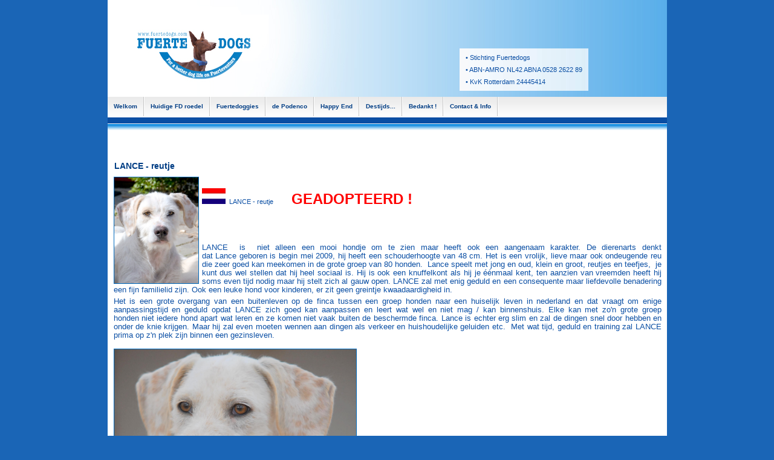

--- FILE ---
content_type: text/html; charset=utf-8
request_url: http://fuertedogs.com/index.php?option=com_content&view=article&id=331:lance-reutje&catid=4&Itemid=202
body_size: 4680
content:
<!DOCTYPE html PUBLIC "-//W3C//DTD XHTML 1.0 Transitional//EN" "http://www.w3.org/TR/xhtml1/DTD/xhtml1-transitional.dtd">
<html xmlns="http://www.w3.org/1999/xhtml" xml:lang="nl-nl" lang="nl-nl" >
<head>
<meta http-equiv="content-type" content="text/html; charset=utf-8" />
	<meta name="keywords" content="Fuertedogs, Fuerteventura, honden, asiel, adoptie, podenco, erkend goed doel, nederlandse stichting, ANBI, adopteren, donatie, doneren , opvangcentrum, zwerfhonden, hondenopvang, sponsor, Vriendenloterij, finca,help een hond" />
	<meta name="rights" content="Copyright Fuertedogs.com" />
	<meta name="author" content="P.W. Verkerk" />
	<meta name="description" content="Fuerte Dogs geeft gedumpte honden uit Fuerteventura een nieuw thuis." />
	<meta name="generator" content="Joomla! - Open Source Content Management" />
	<title>LANCE - reutje - Fuerte Dogs</title>
	<link href="http://fuertedogs.nl/index.php?option=com_content&amp;view=article&amp;id=331:lance-reutje&amp;catid=4&amp;Itemid=202" rel="canonical" />
	<link href="/templates/royal_webbers/favicon.ico" rel="shortcut icon" type="image/vnd.microsoft.icon" />
	<link href="/media/plg_system_jcemediabox/css/jcemediabox.min.css?2c837ab2c7cadbdc35b5bd7115e9eff1" rel="stylesheet" type="text/css" />
	<script type="application/json" class="joomla-script-options new">{"csrf.token":"d7e150df63b683473a6abc4da8a4a9ae","system.paths":{"root":"","base":""}}</script>
	<script src="/media/jui/js/jquery.min.js?3c6dc25f397145e12cef227205502e2f" type="text/javascript"></script>
	<script src="/media/jui/js/jquery-noconflict.js?3c6dc25f397145e12cef227205502e2f" type="text/javascript"></script>
	<script src="/media/jui/js/jquery-migrate.min.js?3c6dc25f397145e12cef227205502e2f" type="text/javascript"></script>
	<script src="/media/system/js/caption.js?3c6dc25f397145e12cef227205502e2f" type="text/javascript"></script>
	<script src="/media/plg_system_jcemediabox/js/jcemediabox.min.js?2c837ab2c7cadbdc35b5bd7115e9eff1" type="text/javascript"></script>
	<script src="/media/system/js/mootools-core.js?3c6dc25f397145e12cef227205502e2f" type="text/javascript"></script>
	<script src="/media/system/js/core.js?3c6dc25f397145e12cef227205502e2f" type="text/javascript"></script>
	<script src="/media/system/js/mootools-more.js?3c6dc25f397145e12cef227205502e2f" type="text/javascript"></script>
	<script type="text/javascript">
jQuery(window).on('load',  function() {
				new JCaption('img.caption');
			});jQuery(document).ready(function(){WfMediabox.init({"base":"\/","theme":"standard","width":"950","height":"","lightbox":0,"shadowbox":0,"icons":1,"overlay":1,"overlay_opacity":0.8,"overlay_color":"#000000","transition_speed":500,"close":2,"labels":{"close":"Close","next":"Next","previous":"Previous","cancel":"Cancel","numbers":"{{numbers}}","numbers_count":"{{current}} of {{total}}","download":"Download"},"swipe":true,"expand_on_click":true});});
	</script>


<link rel="stylesheet" href="/templates/system/css/system.css" type="text/css" />
<link rel="stylesheet" href="/templates/royal_webbers/css/template.css" type="text/css" />

<!--[if lte IE 6]>
<link rel="stylesheet" href="/templates/royal_webbers/css/ie6.css" type="text/css" />
<![endif]-->

</head>
<body class="body_bg">
			<div id="wrapper">
			
			<div id="header">
				<div class="inner_bg">
                	<div class="text">
                    &bull; Stichting Fuertedogs<br />
                    &bull; ABN-AMRO NL42 ABNA 0528 2622 89<br />
		    &bull; KvK Rotterdam 24445414
                    </div>
				</div>
			</div>
			
			<div id="wrapper_2">
				
				<div id="topcol">
					<!-- Menu -->
					<div id="pillmenu">
						<table cellspacing="0" cellpadding="0" style="float: left;">
							<tr>
								<td>
									<ul class="nav menu mod-list">
<li class="item-101 default"><a href="/index.php?option=com_content&amp;view=article&amp;id=11&amp;Itemid=101" >Welkom</a></li><li class="item-551"><a href="/index.php?option=com_content&amp;view=article&amp;id=948&amp;Itemid=551" >Huidige FD roedel</a></li><li class="item-125"><a href="/index.php?option=com_content&amp;view=article&amp;id=947&amp;Itemid=125" >Fuertedoggies</a></li><li class="item-126"><a href="/index.php?option=com_content&amp;view=article&amp;id=6&amp;Itemid=126" >de Podenco</a></li><li class="item-129"><a href="/index.php?option=com_content&amp;view=article&amp;id=9&amp;Itemid=129" >Happy End</a></li><li class="item-130"><a href="/index.php?option=com_content&amp;view=category&amp;layout=blog&amp;id=19&amp;Itemid=130" >Destijds...</a></li><li class="item-131"><a href="/index.php?option=com_content&amp;view=category&amp;layout=blog&amp;id=10&amp;Itemid=131" >Bedankt !</a></li><li class="item-133"><a href="/index.php?option=com_content&amp;view=article&amp;id=10&amp;Itemid=133" >Contact &amp; Info</a></li></ul>

								</td>
							</tr>
						</table>
						<div class="clr"></div>
					</div>
					<!-- /Menu -->
					<div id="search">
						
						<div class="clr"></div>
					</div>
					<div class="clr"></div>
				</div>
				
				<div id="holder">
				
					<div id="content">					
														<div id="maincolumn_full">
														<div id="maincol_news">
								<div class="latest">
									
								</div>
								<div class="popular">
									
								</div>
								<div class="clr"></div>
							</div>
								<div class="nopad">			
									<div id="system-message-container">
	</div>

									<div class="item-page" itemscope itemtype="https://schema.org/Article">
	<meta itemprop="inLanguage" content="nl-NL" />
	
		
			<div class="page-header">
		<h2 itemprop="headline">
			LANCE - reutje		</h2>
							</div>
					
		
	
	
		
								<div itemprop="articleBody">
		<p><img style="float: left; margin-right: 5px; border: 1px solid #016bbe;" src="/images/stories/FRONT-FOTOS/lance  geboren mei 20091.jpg" alt="lance  geboren mei 20091" width="139" height="175" /></p>
<p> </p>
<p><img src="/photos/image1148-348-2.jpg" alt="" /> &nbsp;LANCE - reutje &nbsp; &nbsp; &nbsp; &nbsp; &nbsp;<span style="color: #ff0000;"><strong><span style="font-size: 18pt;">GEADOPTEERD !</span></strong></span></p>
<p> </p>
<p> </p>
<p> </p>
<p><span style="font-size: 10pt;">LANCE&nbsp;&nbsp;is&nbsp;&nbsp;niet alleen een mooi hondje om te zien maar heeft ook een aangenaam&nbsp;karakter. De dierenarts denkt dat&nbsp;Lance&nbsp;geboren is begin mei 2009, hij heeft een schouderhoogte van 48 cm. Het is een vrolijk, lieve maar ook ondeugende reu die zeer goed kan meekomen in de grote groep van 80 honden.&nbsp;&nbsp;Lance&nbsp;speelt met jong en oud, klein en groot, reutjes en teefjes,&nbsp;&nbsp;je kunt dus wel stellen dat hij heel sociaal is. Hij is ook een knuffelkont als hij je éénmaal kent, ten aanzien van vreemden heeft hij soms even tijd nodig maar hij stelt zich al gauw open. LANCE zal&nbsp;met enig geduld en een consequente maar liefdevolle benadering een fijn familielid&nbsp;zijn. Ook een leuke hond voor kinderen, er zit geen greintje kwaadaardigheid in.</span></p>
<p><span style="font-size: 10pt;">Het is een&nbsp;grote overgang&nbsp;van een buitenleven op de finca tussen een groep honden naar een huiselijk leven in nederland en dat&nbsp;vraagt om enige aanpassingstijd en geduld opdat LANCE zich goed kan aanpassen en leert wat wel en niet mag / kan binnenshuis. Elke kan met&nbsp;zo'n grote groep honden&nbsp;niet&nbsp;iedere hond apart wat&nbsp;leren en ze komen&nbsp;niet vaak buiten de beschermde finca.&nbsp;Lance&nbsp;is echter erg slim en zal de dingen snel door hebben en onder de knie krijgen. Maar hij zal even moeten wennen aan dingen als verkeer en huishoudelijke geluiden etc. &nbsp;Met wat tijd, geduld en training zal LANCE prima op z'n plek zijn binnen een gezinsleven.</span></p>
<p><img style="margin-top: 10px; margin-bottom: 10px; border: 1px solid #016bbe;" src="/images/stories/FINCAHONDEN/Lance/l.jpg" alt="l" width="400" height="400" /></p>
<p>LANCE&nbsp;is in zeer goede conditie, zijn gezondheid is prima. Hij verbleef gedurende 3 maanden in een leuk adoptiegezin maar moest daar helaas weg omdat hij met zijn ondeugende streken een slechte invloed zou hebben op de reeds in huis aanwezige hond en omdat hij teveel jachtinstinct zou hebben.</p>
<p><span style="font-size: 10pt;">LANCE verblijft sinds half juni 2010</span><span style="font-size: 10pt;">&nbsp;in een opvanggezin in Nederland&nbsp;en is aldaar te bezoeken. Binnenkort volgt een update over LANCE van de opvangmoeder.</span></p>
<p><span style="font-size: 10pt;"><br /></span></p>
<p>Heeft u interesse om LANCE te adopteren of wilt u meer informatie, stuur dan een email naar&nbsp;<span id="cloaka984e97c9c311fab2bea7235f2889fc5">Dit e-mailadres wordt beveiligd tegen spambots. JavaScript dient ingeschakeld te zijn om het te bekijken.</span><script type='text/javascript'>
				document.getElementById('cloaka984e97c9c311fab2bea7235f2889fc5').innerHTML = '';
				var prefix = '&#109;a' + 'i&#108;' + '&#116;o';
				var path = 'hr' + 'ef' + '=';
				var addya984e97c9c311fab2bea7235f2889fc5 = '&#97;d&#111;pt&#105;&#101;&#97;&#97;nvr&#97;&#97;g' + '&#64;';
				addya984e97c9c311fab2bea7235f2889fc5 = addya984e97c9c311fab2bea7235f2889fc5 + 'f&#117;&#101;rt&#101;d&#111;gs' + '&#46;' + 'c&#111;m';
				var addy_texta984e97c9c311fab2bea7235f2889fc5 = '&#97;d&#111;pt&#105;&#101;&#97;&#97;nvr&#97;&#97;g' + '&#64;' + 'f&#117;&#101;rt&#101;d&#111;gs' + '&#46;' + 'c&#111;m';document.getElementById('cloaka984e97c9c311fab2bea7235f2889fc5').innerHTML += '<a ' + path + '\'' + prefix + ':' + addya984e97c9c311fab2bea7235f2889fc5 + '\'>'+addy_texta984e97c9c311fab2bea7235f2889fc5+'<\/a>';
		</script>.</p>
<p> </p>
<p>Wilt u LANCE ondersteunen middels adoptie op afstand, stuur dan een email naar&nbsp;<span id="cloak5e7d515c2fe777558f16153c42fd9bd5">Dit e-mailadres wordt beveiligd tegen spambots. JavaScript dient ingeschakeld te zijn om het te bekijken.</span><script type='text/javascript'>
				document.getElementById('cloak5e7d515c2fe777558f16153c42fd9bd5').innerHTML = '';
				var prefix = '&#109;a' + 'i&#108;' + '&#116;o';
				var path = 'hr' + 'ef' + '=';
				var addy5e7d515c2fe777558f16153c42fd9bd5 = '&#97;d&#111;pt&#105;&#101;&#111;p&#97;fst&#97;nd' + '&#64;';
				addy5e7d515c2fe777558f16153c42fd9bd5 = addy5e7d515c2fe777558f16153c42fd9bd5 + 'f&#117;&#101;rt&#101;d&#111;gs' + '&#46;' + 'c&#111;m';
				var addy_text5e7d515c2fe777558f16153c42fd9bd5 = '&#97;d&#111;pt&#105;&#101;&#111;p&#97;fst&#97;nd' + '&#64;' + 'f&#117;&#101;rt&#101;d&#111;gs' + '&#46;' + 'c&#111;m';document.getElementById('cloak5e7d515c2fe777558f16153c42fd9bd5').innerHTML += '<a ' + path + '\'' + prefix + ':' + addy5e7d515c2fe777558f16153c42fd9bd5 + '\'>'+addy_text5e7d515c2fe777558f16153c42fd9bd5+'<\/a>';
		</script>.</p>
<p><img style="margin-top: 15px;" src="/images/stories/FINCAHONDEN/Lance/l1.jpg" alt="l1" width="400" height="400" />&nbsp;<img style="margin-top: 15px;" src="/images/stories/FINCAHONDEN/Lance/l2.jpg" alt="l2" width="400" height="400" /></p>
<p><img style="margin-bottom: 15px;" src="/images/stories/FINCAHONDEN/Lance/l3.jpg" alt="l3" width="400" height="400" />&nbsp;<img style="margin-bottom: 15px;" src="/images/stories/FINCAHONDEN/Lance/l4.jpg" alt="l4" width="400" height="400" /></p>
<p><strong><span style="color: #ff0000;"><span style="font-size: 12pt;">You cannot save the dogs of the world, but you can save the world of one dog!</span></span></strong></p>
<p> </p>
<table class="contentpaneopen" style="margin-top: 2px; margin-right: 8px; margin-bottom: 2px; margin-left: 8px; color: #0b4fa4; font-family: Verdana, Arial, sans-serif; font-size: 11px; line-height: 14px; padding: 0px; border: initial none initial;">
<tbody>
<tr>
<td colspan="2" valign="top">
<p style="margin-top: 0px; margin-bottom: 5px; text-align: justify; width: 822px;">4-3-2010</p>
<p style="margin-top: 0px; margin-bottom: 5px; text-align: justify; width: 822px;">Lance &amp; Osito op weg naar hun adoptiegezinnen in Nederland</p>
<p style="margin-top: 0px; margin-bottom: 5px; text-align: justify; width: 822px;"><img style="margin-right: 3px; border: initial none initial;" src="http://www.fuertedogs.nl/images/stories/NIEUWS/oudnieuws/image3005-10-2851.jpg" alt="image3005-10-2851" width="162" height="162" /><img style="margin-right: 3px; border: initial none initial;" src="http://www.fuertedogs.nl/images/stories/NIEUWS/oudnieuws/image3006-10-2861.jpg" alt="image3006-10-2861" width="162" height="162" /><img style="margin-right: 3px; border: initial none initial;" src="http://www.fuertedogs.nl/images/stories/NIEUWS/oudnieuws/image3007-10-2871.jpg" alt="image3007-10-2871" width="162" height="162" /><img style="margin-right: 3px; border: initial none initial;" src="http://www.fuertedogs.nl/images/stories/NIEUWS/oudnieuws/image3008-10-2881.jpg" alt="image3008-10-2881" width="162" height="162" /><img style="border: initial none initial;" src="http://www.fuertedogs.nl/images/stories/NIEUWS/oudnieuws/image3009-10-2891.jpg" alt="image3009-10-2891" width="162" height="162" /></p>
</td>
</tr>
</tbody>
</table>
<p> </p>
<p><br /><img style="margin-right: 5px; float: left;" src="/images/stories/uk1.png" alt="uk" /><strong>Lance&nbsp;- male dog</strong></p>
<p><strong><br /></strong></p>
<p>LANCE born mei 2009.</p>
<div>Would you like more information?&nbsp;Please email <span id="cloak60496d47a7b20563f4baa5d9d2845a0c">Dit e-mailadres wordt beveiligd tegen spambots. JavaScript dient ingeschakeld te zijn om het te bekijken.</span><script type='text/javascript'>
				document.getElementById('cloak60496d47a7b20563f4baa5d9d2845a0c').innerHTML = '';
				var prefix = '&#109;a' + 'i&#108;' + '&#116;o';
				var path = 'hr' + 'ef' + '=';
				var addy60496d47a7b20563f4baa5d9d2845a0c = '&#97;d&#111;pt&#105;&#101;&#97;&#97;nvr&#97;&#97;g' + '&#64;';
				addy60496d47a7b20563f4baa5d9d2845a0c = addy60496d47a7b20563f4baa5d9d2845a0c + 'f&#117;&#101;rt&#101;d&#111;gs' + '&#46;' + 'c&#111;m';
				var addy_text60496d47a7b20563f4baa5d9d2845a0c = '&#97;d&#111;pt&#105;&#101;&#97;&#97;nvr&#97;&#97;g' + '&#64;' + 'f&#117;&#101;rt&#101;d&#111;gs' + '&#46;' + 'c&#111;m';document.getElementById('cloak60496d47a7b20563f4baa5d9d2845a0c').innerHTML += '<a ' + path + '\'' + prefix + ':' + addy60496d47a7b20563f4baa5d9d2845a0c + '\'>'+addy_text60496d47a7b20563f4baa5d9d2845a0c+'<\/a>';
		</script>.</div>
<div>If you would like to sponsor&nbsp;Lance at the finca please email <span id="cloak012f7696f4eea2d289aea7907740ca2f">Dit e-mailadres wordt beveiligd tegen spambots. JavaScript dient ingeschakeld te zijn om het te bekijken.</span><script type='text/javascript'>
				document.getElementById('cloak012f7696f4eea2d289aea7907740ca2f').innerHTML = '';
				var prefix = '&#109;a' + 'i&#108;' + '&#116;o';
				var path = 'hr' + 'ef' + '=';
				var addy012f7696f4eea2d289aea7907740ca2f = '&#97;d&#111;pt&#105;&#101;&#111;p&#97;fst&#97;nd' + '&#64;';
				addy012f7696f4eea2d289aea7907740ca2f = addy012f7696f4eea2d289aea7907740ca2f + 'f&#117;&#101;rt&#101;d&#111;gs' + '&#46;' + 'c&#111;m';
				var addy_text012f7696f4eea2d289aea7907740ca2f = '&#97;d&#111;pt&#105;&#101;&#111;p&#97;fst&#97;nd' + '&#64;' + 'f&#117;&#101;rt&#101;d&#111;gs' + '&#46;' + 'c&#111;m';document.getElementById('cloak012f7696f4eea2d289aea7907740ca2f').innerHTML += '<a ' + path + '\'' + prefix + ':' + addy012f7696f4eea2d289aea7907740ca2f + '\'>'+addy_text012f7696f4eea2d289aea7907740ca2f+'<\/a>';
		</script>.</div>
<br /><br />
<p> </p>
<p> </p>
<p> </p> 	</div>

	
							</div>

								</div>
							</div>
							
													<div class="clr"></div>
					</div>	
				
				</div>
				
			</div>
			
			<!-- Footer -->
		<div id="footer">
			 	Alle rechten voorbehouden <strong>Fuertedogs</strong>&nbsp;&nbsp;&nbsp;&nbsp;&nbsp;&nbsp;&nbsp;&nbsp;&nbsp;&nbsp;&nbsp; Met dank aan <a href="https://webbers.com/" title="Webbers Agency" class="sgfooter" target="_blank" style="font-weight:bold">Webbers Agency</a>
<div class="footer-debug"></div>
		</div>
		<!-- /Footer -->	
			
		</div>	
	</div>
	
</body>
</html>


--- FILE ---
content_type: text/css
request_url: http://fuertedogs.com/templates/royal_webbers/css/template.css
body_size: 5150
content:
html {
  height: 100%;
  margin-bottom: 0px;
}

form {
  margin: 0;
  padding: 0;
}

img,table {
	border: none;
}

body {
	background: #fff;
	font-family: Verdana, Arial, sans-serif;
	line-height: 1.3em;
	margin: 0;
	padding: 0;
	font-size: 11px;
	color: #0b4fa4;
}
	
body.contentpane {
	background: #f8f8f8;
}
/* a links */
a:link, a:visited {
	outline: none;
	text-decoration: underline;
	font-weight: normal;
	color: #0b4fa4;
}

a:hover {
	text-decoration: none;
	font-weight: normal;
	color: #0b4fa4;
}

table.contentpane ul li, div.nopad ul {
	list-style-image: url(../images/li.png);
}
input.button, .validate  {
	background: #8cccf8;
	border: solid 1px #0b4fa4;
	font-size: 10px;
	color: #fff;
	padding: 5px 10px;
	cursor: pointer;
}

.search input.button {
	text-align: right;
}

input.button:hover, .validate:hover  {
	
}

p {
	margin-top: 0;
	margin-bottom: 5px;
	text-align: justify;
	width: 100%;
}

.inputbox {
	padding: 2px;
}
.inputbox:hover {

}

#modlgn_remember  {
	border:0;
}

/*****************************************/
/*** Template specific layout elements ***/
/*****************************************/

.body_bg { 
	background: #1a65b6;
}

#page_bg {
	padding: 0;
	margin: 0;
	background: transparent url(../images/page_bg.png) top center no-repeat;
}

div#wrapper {
	padding: 0;
	width: 925px;
	margin: 0 auto;
	background: transparent url(../images/wrapper_bg.png) top center repeat-y;
}

#header {
	height: 160px;
	margin: 0 auto;
	padding: 0;
	background: transparent url(../images/header_bg.png) top center no-repeat;
	position: relative;
}

#header .inner_bg {
	width: 925px;
	height: 160px;
	padding: 0;
	margin: 0 auto;
	background: url(../images/header_inner_bg.jpg) top center no-repeat;
}

#header .inner_bg .text {
	background-image: url(../images/headertext.jpg);
	background-repeat: no-repeat;
	padding: 5px 10px 5px 10px;
	position: absolute;
	top: 50%;
	left: 63%;
	line-height: 20px;
}

#content {
	margin: 10px 0 0 0;
	width: 100%;
	padding: 0
}

#wrapper_2 {
	padding: 0;
}

#topcol {
	background: transparent url(../images/topcol_bg.png) top center repeat-x;
	height: 55px;
}

#pillmenu {
	float: left;
	width: 925px;
	height: 32px;
	overflow: hidden;
	margin: 0;
	padding: 0;
	text-align: left;
}

#pillmenu ul {
	margin: 0;
	padding: 0;
	list-style: none;
}

#pillmenu li {
	float: left;
	margin: 0;
	padding: 0;
	height: 32px;
	background: transparent url(../images/pillmenu_separator.png) top right no-repeat;
}

#pillmenu li:hover {

}

#pillmenu li a#active_menu-nav {
	color: #78C0F2;
}

#pillmenu li a {
	float: left;
	font-family: Verdana, Arial, sans-serif;
	font-size: 10px;
	line-height: 32px;
	padding: 0 12px 0 10px;
	color: #003d84;
	text-decoration: none;
	font-weight: 700;
}

#pillmenu li a:hover, #pillmenu li.current a {
	color: #2873ba;
	text-decoration: none
}

#search {
	float: right;
	width: 210px;
	height: 32px;
	padding: 0px;
	overflow: hidden;	
}
#search .search {
	height: 32px;
	background: transparent url(../images/search_bg.png) center left no-repeat;
}
#search .search .inputbox {
	float: left;
	line-height: 16px;
	font-size: 11px;
	color: #0b4fa4;
	background: none;
	margin:	0;
	width: 148px;
	height: 17px;	
	padding: 8px 6px 0 6px;
	border: none;
	text-transform: capitalize;
}

#search .search .button {
	float: left;
	background: transparent url(../images/search_btn.png) top center no-repeat;
	border: 0;
	font-size: 11px;
	color: #0b4fa4;
	margin: 0 0 0 5px;
	padding: 7px 0;
	width: 40px;
	text-align: left;
	cursor: pointer;
}

#holder { background: transparent url(../images/holder_bg.png) top center repeat-x; }

#leftcolumn ,#rightcolumn {
	margin: 0 5px 0 0;
	width: 22%;
	float: right;
	padding: 0 0 10px 0;
	text-align: left;
}

div#maincolumn {
	float: left;
	width: 75%;
	padding: 0 10px;
	margin: 0;
}

div#maincolumn_full {
	float: left;
	width: 98%;
	margin: 0 0px 6px 0;
	padding: 10px 0 0 10px;
}

div.nopad {
	overflow: hidden;
	padding: 0;
}
div.nopad form#jForm p, div.nopad form#jForm  div#navigation {
	padding: 5px 0 0 10px;
}
div.nopad ul {
	clear: both;
}

td.middle_pad {
	width: 20px;
}

#banner_l {
	text-align: left;
	padding: 0 0 0 24px;
}

#footer {
	margin: 0 auto;
	text-align: left;
	height: 75px;
	line-height: 70px;
	color: #999999;
	font-size: 11px;
	background-color: #ececec;
	border-top: 5px solid #bdbdbd;
	padding: 0 0 0 40px;
}

#footer p {
	text-align: left;
}

#footer a {
	color: #999999;
	text-decoration: none;
}

#footer a:hover {
	text-decoration: underline;
}

.footer-debug{
	float: right;
	margin-top: 22px;
	margin-right: 20px;
}

*+html .footer-debug{ /*IE*/
	float: right;
	margin: -48px 0 0 630px;
}

/*****************************************/
/*** Joomla! specific content elements ***/
/*****************************************/

div.offline {
	background: #fffebb;
	width: 100%;
	position: absolute;
	top: 0;
	left: 0;
	font-size: 1.2em;
	padding: 5px;
}

/* headers */
div.componentheading {
	height: 22px;
	padding: 8px 0 0 10px;
}
table.blog {
	
}
h1 {
	padding: 0;
	font-family: Verdana, Arial, sans-serif;
	font-size: 1.3em;
	font-weight: bold;
	vertical-align: bottom;
	color: #333;
	text-align: left;
	width: 100%;
}

h2, .contentheading {
	padding: 0;
	font-family: Verdana, Arial, sans-serif;
	font-size: 14px;
	vertical-align: middle;
	color: #003d84;
	text-align: left;
	font-weight: bold;
	text-indent: 1px;
}

table.contentpaneopen h3 {
	margin-top: 25px;
}

h4 {
	font-family: Verdana, Arial, sans-serif;
	color: #333;
}

h3, .componentheading, table.moduletable th, legend {
	margin: 0;
	font-family: Verdana, Arial, sans-serif;
	font-size: 14px;
	text-align: left;
	color: #0b4fa4;
	padding: 0;
}
/* small text */
.small {
	font-size: 10px;
	color: #C0C0C0;
	font-weight: normal;
	text-align: left;
}

.modifydate {
	height: 20px;
	vertical-align: bottom;
	font-size: 10px;
	color: #C0C0C0;
	font-weight: normal;
	text-align: right;
}

.createdate {
	height: 20px;
	vertical-align: top;
	font-size: 10px;
	color: #C0C0C0;
	font-weight: normal;
	vertical-align: top;
	padding-top: 0px;
}

a.readon {
	display: block;
	float: right;
	text-decoration: none;
	line-height: 14px;
	font-size: 10px;
	text-decoration: underline;
	color: #666;
}

a.readon:hover {
	color: #0b4fa4;
	text-decoration: none;
}

/* form validation */
.invalid { border-color: #ff0000; }
label.invalid { color: #ff0000; }


/** overlib **/

.ol-foreground {
	background-color: #f1f1f1;
	color: #333;
}

.ol-background {
	background-color: #f1f1f1;
	color: #333;
}

.ol-textfont {
	font-family: Verdana, Arial, sans-serif;
	font-size: 10px;
}

.ol-captionfont {
	font-family: Verdana, Arial, sans-serif;
	font-size: 12px;
	color: #f6f6f6;
	font-weight: bold;
}
.ol-captionfont a {
	background-color: #f1f1f1;
	color: #333;
	text-decoration: none;
	font-size: 12px;
}

.ol-closefont {}

/* menu links */
a.mainlevel:link, a.mainlevel:visited {
	padding-left: 5px;
	margin: 0;
	line-height: 18px;
	text-decoration: none;
	color: #2EB6F4;
	font-weight: bold;
	font-size: 11px;
}

a.mainlevel:hover {

}

/* spacers */
span.article_separator {
	display: block;
	height: 20px;
}

.article_column {

}

.column_separator {
	
}

td.buttonheading {
	text-align: right;
	width: 0;
}

.clr {
	clear: both;
}

table.blog span.article_separator {
	display: block;
	height: 20px;
}



/* table of contents */
table.contenttoc {
  margin: 5px;
  border: 1px solid #ccc;
  padding: 5px;
}

table.contenttoc td {
  padding: 0 5px;
}


/* content tables */
td.sectiontableheader {
  color: #333;
  font-weight: bold;
  padding: 4px;
  border-bottom: 1px solid #666;
}

tr.sectiontableentry0 td,
tr.sectiontableentry1 td,
tr.sectiontableentry2 td {
  padding: 4px;
}

td.sectiontableentry0,
td.sectiontableentry1,
td.sectiontableentry2 {
  padding: 3px;
  color: #333;
  font-size: 10px;
}


/* content styles */
.contentpaneopen, table.contentpane {
	margin: 0;
	padding: 0;
}

table.contentpane td{
	text-align: left;
}

table.contentpane td.contentdescription {
	width: 100%;
}

table.contentpane  {
	text-align: left;
	float: left;
	width: 100%;
	margin: 8px;
}

table.contentpane ul li a .category {
	color: #FF8800;
}

table.contentpane ul li {
	color: #333;
}

table.contentpaneopen {
	margin: 2px 8px;
}

table.contentpaneopen li {
	margin-bottom: 5px;
}

table.contentpaneopen fieldset {
	border: 0;
	border-top: 1px solid #669933;
}

table.contentpaneopen h3 {
	margin-top: 25px;
}

table.contentpaneopen h4 {
	font-family: Verdana, Arial, sans-serif;
	color: #669933;
}

.highlight {
	background-color: #fffebb;
}

/* module control elements */
table.user1user2 div.moduletable {
	margin-bottom: 0px;
}

div.moduletable, div.module {
  margin-bottom: 25px;
}

div.module_menu, div.module {
	margin: 0;
	padding: 0;
}

div.module_menu div, div.module {
	
}

div.module_menu div div, div.module div div, div.module_text div div {
	margin: 0 0 15px 0;
	padding: 1px;
	background: #dddddd;
}

div.module_menu div div div, div.module div div div, div.module_text div div div {
	margin: 0;
	background: #fff;
	padding: 1px;
	text-align: center;
}

div.module_menu div div div, div.module div div div{
	margin: 0;
	background: #fff;
	padding: 1px;
}

#rightcolumn div.module table.poll div {
	background: none;
}

div.module_menu div div div div, div.module div div div div {
	background: none;
	padding: 4px 8px;
	text-align: left;
}

div.module div div div form {
	padding: 4px 0 0 4px;
	width: 180px;
	margin: 0 auto;
	text-align: left;
}

#rightcolumn div.module div div div form {
	padding: 4px 0;
	width: 170px;
	margin: 0 auto;
	text-align: left;
}

div.module div div div form table td {
	text-align: left;
}

div.module div div div form ul{
	margin: 10px 0 0;
	padding: 0; 
	list-style: none;
}

div.module_menu ul {
	list-style: none;
	text-align: left;
	padding: 0;
}

div.module_menu ul li{
	margin: 0;
	padding: 0;
}

div.module_menu ul li a:link, div.module_menu ul li a:visited {
	/*background: transparent url(../images/blue/bullet2.jpg) top left no-repeat;*/
	padding: 2px 0 2px 20px;
	line-height: 24px;
	text-decoration: none;
	color: #999;
	font-size: 11px;
}

div.module_text div div div {
	text-align: left;
}

div.module_text div div div div  {
	margin:0 auto;
	
}

div.bannergroup_text {
	display:block;
	background: #fff;
	padding: 1px;
}
.bannerheader {
padding: 0 0 0 6px;
}

#maincol_news .latest, #maincol_news .popular {
	float: left;
	width: 255px;
	overflow: hidden;
	margin: 0 0 0 30px;
	padding-bottom: 20px;
}

#maincol_news .latest { 
	margin: 0 0 0 11px; 
}

#maincol_news ul { margin: 0; padding: 0; list-style: none; }

#maincol_news ul li { margin: 0; padding: 0 10px; }

#maincol_news ul li a {
	line-height: 16px;
	padding: 0 0 0 10px;
	text-decoration: underline;
	font-size: 11px;
	background: url(../images/latest_row.png) center left no-repeat;
	margin: 0;
	height: 16px;
	color: #0b4fa4;
}

#maincol_news ul li a:hover { text-decoration: none; }

#maincolumn_full #maincol_news { padding: 0 0 0 10px;}

#maincolumn_full #maincol_news .latest, #maincolumn_full #maincol_news .popular {
	width: 340px;
}

#leftcolumn div.module table ,#rightcolumn div.module table {
	
}

#leftcolumn div.module table.poll {

}

#leftcolumn div.module table.poll td {
	text-align: left;
}

/* LEFT COL H3 */
#leftcolumn h3, #rightcolumn h3, #content .module h3 { 	
	font-family: Verdana, Arial, sans-serif;
	width: 176px;	
	color: #0b4fa4;
	font-size: 11px;
	height: 28px;
	text-decoration: none;
	text-align: left;
	padding: 0 10px;
	background: url(../images/h3.png) top left repeat-x;
	font-weight: bold;
	line-height: 26px;
	margin: 0;
}
#content .module h3 {
	width: auto;
}

#content div.module div div div {
	text-align: left;	
}

#leftcolumn .moduletable_menu, #leftcolumn .moduletable, #leftcolumn .moduletable_text, #leftcolumn .c, 
#rightcolumn .moduletable_menu, #rightcolumn .moduletable, #rightcolumn .moduletable_text, #rightcolumn .c {
	margin: 0 0 16px 0;
	padding: 0 0 8px 0;
}

#leftcolumn ul.menu, #rightcolumn ul.menu {
	margin: 0 auto;
	padding: 5px 0 0 4px;
	list-style: none;
	width: 180px;
}

#leftcolumn ul.menu li, #rightcolumn ul.menu li {
	margin: 0;
	padding: 0;
}

#leftcolumn ul.menu li:hover, #rightcolumn ul.menu li:hover {

}

/*LEFT COL LINK*/
#leftcolumn ul.menu li a, #leftcolumn ul.menu li a:link,
#rightcolumn ul.menu li a, #rightcolumn ul.menu li a:link {
	line-height: 18px;
	padding: 0 0 0 10px;
	text-decoration: none;
	font-size: 11px;
	background: url(../images/menu_row.png) center left no-repeat;
	margin: 0;
	height: 18px;
	color: #0b4fa4;
}

#leftcolumn ul.menu li a:hover, #rightcolumn ul.menu li a:hover {
	color: #0b4fa4;
	text-decoration: underline;
}

/*LEFT COL CURRENT LINK*/
#leftcolumn ul.menu li#current a, #leftcolumn ul.menu li#current a:link, 
#rightcolumn ul.menu li#current a, #rightcolumn ul.menu li#current a:link {
	line-height: 18px;
	padding: 0 0 0 10px;
	text-decoration: underline;
	color: #0b4fa4;
	font-size: 11px;
	background: url(../images/menu_row.png) center left no-repeat;
	margin: 0;
	height: 18px;
}

#leftcolumn ul.menu li#current a:hover, #rightcolumn ul.menu li#current a:hover {
	color: #0b4fa4;
	text-decoration: underline;
}

/*LEFT COL SUB LINK*/
#leftcolumn ul.menu li#current ul li a, #leftcolumn ul.menu li#current ul li a:link {
	text-decoration: none;
	color: #666;
	margin: 0 0 0 6px;
	font-size: 11px;
	background: url(../images/submenu_row.png) center left no-repeat;
	font-weight: normal;
	display: block;
	line-height: 18px;
	padding: 0 0 0 18px;
	border: none;
	height: 18px;
}

#leftcolumn ul.menu li ul li#current a, #leftcolumn ul.menu li ul li#current a:link, #leftcolumn ul.menu li ul li#current a:visited, #leftcolumn ul.menu li ul li#current a:hover {
	font-size: 11px;
	margin: 0 0 0 6px;
	padding: 0 0 0 18px;
	text-decoration: none;
	border: none;
	color: #333;
	background: url(../images/submenu_row.png) center left no-repeat;
	height: 18px;
	line-height: 18px;
}
/*SUBMENU POSITION*/
#leftcolumn ul.menu li#current ul {
	margin: 0;
	padding: 0;
}

#leftcolumn ul.menu li#current ul li {
	margin: 0;
	padding: 0;
}

/*CURRENT SUBMENU POSITION*/
#leftcolumn ul.menu li ul {
	margin: 0;
	padding: 0;
}

#leftcolumn ul.menu li#current ul li a:hover {
	color: #333;
}

#leftcolumn ul.menu li ul, #rightcolumn ul.menu li ul {
	list-style: none;
}

/* forms */
#leftcolumn .moduletable ul, #rightcolumn .moduletable ul {
	margin: 6px 0;
	padding: 0;
	list-style: none;
}

#leftcolumn .moduletable ul li, #rightcolumn .moduletable ul li {
	margin: 0;
	padding: 0 2px;
}

table.adminform textarea {
  width: 540px;
  height: 400px;
  font-size: 1em;
  color: #000099;
}

form#form-login fieldset { 
	border: 0 none; 
	margin: 0; 
	padding: 0;
}
form#form-login ul li{ 
	padding: 0; 
}

form#form-login ul li a {
	text-align: left;
	padding: 0;
	font-size: 10px;
}

/* thumbnails */
div.mosimage         {  margin: 5px; }
div.mosimage_caption {  font-size: .90em; color: #333; }

div.caption       { padding: 0 10px 0 10px; }
div.caption img   { border: 1px solid #CCC; }
div.caption p     { font-size: .90em; color: #333; text-align: center; }

/* Parameter Table */
table.paramlist {
	margin-top: 5px;
}

table.paramlist td.paramlist_key {
	width: 128px;
	text-align: left;
	height: 30px;
}

table.paramlist td.paramlist_value {
}

div.message {
	font-family: Verdana, Arial, sans-serif;
	font-weight: bold;
	font-size : 14px;
	color : #c30;
	text-align: center;
	width: auto;
	background-color: #f9f9f9;
	border: solid 1px #d5d5d5;
	margin: 3px 0px 10px;
	padding: 3px 20px;
}

/* Banners module */

/* Default skyscraper style */
.bannergroup {
}

.banneritem {
}

/* Text advert style */

.banneritem_text {
	padding: 4px 8px;
	font-size: 11px;
}

.bannerfooter_text {
	padding: 8px 20px;
	font-size: 11px;
	text-align: right;
}

/* System Messages */


/* see system general.css */

.pagination {
	height: auto;
}

.pagination span { padding: 2px; }
.pagination a    { padding: 2px; }

.pagination-next {
	font-height: 25px;
}

.pagination ul {
	text-align: center;
}

.pagination li {
	display: inline-block;
}

.pagination p {
	text-align: center;
}

/* Polls */
.pollstableborder td {
	text-align: left;
}

/* Frontend Editing*/
fieldset {
	border: 1px solid #ccc;
	margin-top: 15px;
	padding: 15px;
}

legend {
	margin: 0;
	padding: 0 10px;
}

td.key {
	border-bottom:1px solid #eee;
	color: #333;
}

/* Tooltips */

.tool-tip {
	float: left;
	background: #ffc;
	border: 1px solid #D4D5AA;
	padding: 5px;
	max-width: 200px;
}

.tool-title {
	padding: 0;
	margin: 0;
	font-size: 100%;
	font-weight: bold;
	margin-top: -15px;
	padding-top: 15px;
	padding-bottom: 5px;
	background: url(../../system/images/selector-arrow.png) no-repeat;
}

.tool-text {
	font-size: 100%;
	margin: 0;
}

/* System Standard Messages */
#system-message dd.message ul { 
     background: transparent;
     padding: 3px;
     margin: 0;
}

/* System Error Messages */
#system-message dd.error ul { 
     color: #999; 
     background: none; 
     border-top: 1px solid #829300; 
     border-bottom: 1px solid #829300;
     padding: 0;
     margin: 0;
}

/* System Notice Messages */
#system-message dd.notice ul { 
     color: #ECA5A7; 
     background: none; 
     border-top: 1px solid #829300; 
     border-bottom: 1px solid #829300;
     padding: 3px;
     margin: 0 0 5px 0;
}

#system-message dd {
     text-indent: 0;
}

#system-message dd ul {
    list-style-type: none;
    color: #444; 
    background: #F2FBEC; 
	border: solid 1px #9CDD6C;
}

#system-message {
     margin: 5px auto;
	 text-align: center;
	 width: 98%;
}



/* ****************************************************************************** */
/* blue */
input, button {
	font-family: Verdana, Arial, sans-serif;	
}
/* blue */
input[type="checkbox"], input[type="radio"]{
   background: transparent;
   border: none;
}

/* -------------------------- */
a.footer123:link, a.footer123:visited {
	color: #fefefe;
	font-family: Verdana, Arial, sans-serif;
	text-decoration: none;
}
a.footer123:hover {
	color: #fefefe;
	font-family: Verdana, Arial, sans-serif;
	text-decoration: none;
}
#f123 {
	text-align: right;
	width: 100%;
	margin: 0 auto;
	font-family: Verdana, Arial, sans-serif;
}
.f123 {
	text-align: right;
	font-family: Verdana, Arial, sans-serif;
	text-decoration: none;
}
.f123_bg {
	background:url(../images/123_bg.png);
	width:134px;
	height:30px;
	text-align:center;
	padding: 0 3px;
}
.f123_1 {
	display: block;
	font-size: 10px;
	font-family: Verdana, Arial, sans-serif;
	color: #666;
	text-align: left;
	padding: 0 0 2px 4px;
}

a.link_123:link, a.link_123:visited {
	font-size: 15px;
	font-family: Verdana, Arial, sans-serif;
	color: #797979;
	text-decoration:none;
	font-weight: 700;
}
a.link_123:hover {
	font-size: 15px;
	font-family: Verdana, Arial, sans-serif;
	color: #797979;
	text-decoration:none;
	font-weight: 700;
}

#phocagallery {
   margin: 0 auto 0;
}